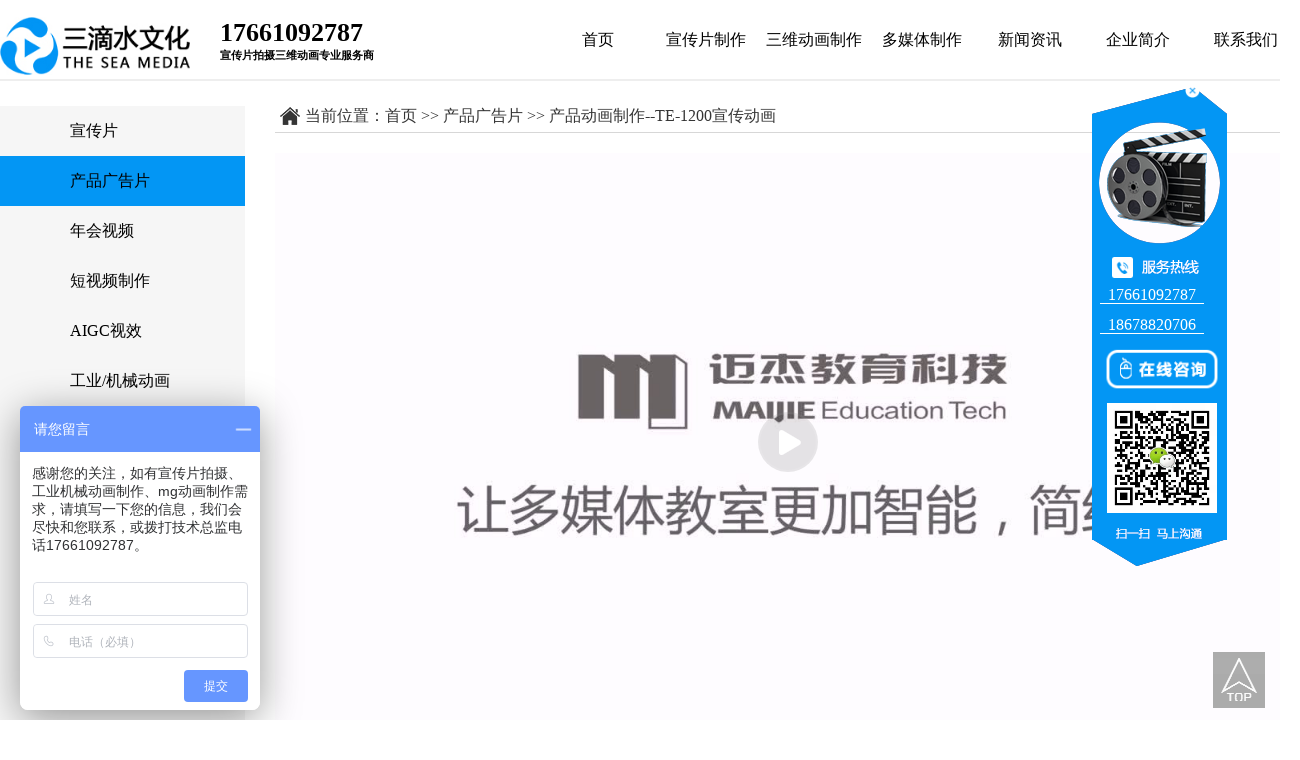

--- FILE ---
content_type: text/html
request_url: http://www.sdswhcm.com/product/show/id/116
body_size: 3539
content:
 <!DOCTYPE html PUBLIC "-//W3C//DTD XHTML 1.0 Transitional//EN" "http://www.w3.org/TR/xhtml1/DTD/xhtml1-transitional.dtd">
<html xmlns="http://www.w3.org/1999/xhtml">
<head>
<meta http-equiv="Content-Type" content="text/html; charset=utf-8" />
<meta name="baidu-site-verification" content="bUQWiYY2hC" />
<meta name="360-site-verification" content="2c80f3ee202ea1cdbed23f5448a15fab" />
<meta name="360-site-verification" content="d010699ba1d992317217a2cb88b43233" />
<meta http-equiv="Content-Type" content="text/html; charset=utf-8" /> 
<meta name="renderer" content="webkit">
<title>产品动画制作--TE-1200宣传动画_产品广告片</title>
<meta name="Keywords" content="" />
<meta name="Description" content="" />
<link rel="shortcut icon" href="/favicon.ico" />
<link rel="stylesheet" type="text/css" href="/Public/pc/css/comm.css"/>
<link rel="stylesheet" type="text/css" href="/Public/pc/css/iconfont.css"/>
<link href="/Public/pc/css/reset.css" rel="stylesheet" type="text/css">
<link href="/Public/pc/css/style.css" rel="stylesheet" type="text/css">

</head>

<body>
<style>
.detalis_center img{    width: 100%;}
</style>
<!--头部开始-->
<!-- 头部 -->
<div class="case_head">
    <!-- 导航栏 -->
    <div class="content">
        <h1 class="sds_nav_log">
            <a target="_blank" href="/"><img src="/Public/pc/images/logo.png" alt="宣传片拍摄" title="宣传片制作"/></a>
            <p><span class="t">17661092787</span>
            	<span style="font-size:11px"class="p">宣传片拍摄三维动画专业服务商</span> 
            </p>
        </h1>
        <div class="sds_nav_dhl">
            <ul>
                <li><a href="/">首页</a></li>
                <li>
                    <a href="/product/plist/id/17/cid/0" target="_blank">宣传片制作</a>
                    <ul class="sds_dhl_ul">
                        <li><a href="/product/plist/id/17" target="_blank">宣传片</a></li><li><a href="/product/plist/id/35" target="_blank">产品广告片</a></li><li><a href="/product/plist/id/36" target="_blank">年会视频</a></li><li><a href="/product/plist/id/37" target="_blank">短视频制作</a></li><li><a href="/product/plist/id/50" target="_blank">AIGC视效</a></li>                    </ul>
                </li>
                <li>
                    <a href="/product/plist/id/38/cid/0" target="_blank">三维动画制作</a>
                    <ul class="sds_dhl_ul">
                        <li><a href="/product/plist/id/38" target="_blank">工业/机械动画</a></li><li><a href="/product/plist/id/39" target="_blank">医疗动画</a></li><li><a href="/product/plist/id/40" target="_blank">建筑动画</a></li><li><a href="/product/plist/id/41" target="_blank">卡通动画</a></li><li><a href="/product/plist/id/42" target="_blank">MG动画</a></li><li><a href="/product/plist/id/43" target="_blank"> BIM施工动画</a></li>                    </ul>
                </li>
                <li>
                    <a href="/product/plist/id/45/cid/0" target="_blank">多媒体制作</a>
                    <ul class="sds_dhl_ul">
                        <li><a href="/product/plist/id/44" target="_blank">数字博物馆</a></li><li><a href="/product/plist/id/45" target="_blank">多媒体</a></li><li><a href="/product/plist/id/46" target="_blank"> VR</a></li><li><a href="/product/plist/id/47" target="_blank">AR</a></li><li><a href="/product/plist/id/48" target="_blank">影视特效</a></li>                    </ul>
                </li>
                <li><a href="/news/nlist/" target="_blank">新闻资讯</a>
                    <ul class="sds_dhl_ul">
                        <li><a href="/news/nlist/id/2" target="_blank">公司新闻</a></li>
                        <li><a href="/news/nlist/id/4" target="_blank">行业动态</a></li>
                        <li><a href="/news/nlist/id/6" target="_blank">技术专区</a></li>
                    </ul>
                </li>
                <li><a href="/index/about/id/14" target="_blank">企业简介</a>
                    <ul class="sds_dhl_ul">
                        <li><a href="/index/about/id/14" target="_blank">公司简介</a></li>
                        <li><a href="/index/about/id/17" target="_blank">加入我们</a></li>
                        <li><a href="/news/hzlist/id/32" target="_blank">战略合作伙伴</a></li>
                        <li><a href="/news/imglist/id/30" target="_blank">拍摄花絮</a></li>
                    </ul>
                </li>
                <li><a href="/index/contact/id/15" target="_blank">联系我们</a></li>
            </ul>
        </div>
    </div>
</div>

<div class="detalis">
        <div class="content">
            <div class="detalis_tab" id="detalis_tab">
			<span ><a href="/product/plist/id/17" target="_blank">宣传片</a></span><span class="detalis_tabHov"><a href="/product/plist/id/35" target="_blank">产品广告片</a></span><span ><a href="/product/plist/id/36" target="_blank">年会视频</a></span><span ><a href="/product/plist/id/37" target="_blank">短视频制作</a></span><span ><a href="/product/plist/id/50" target="_blank">AIGC视效</a></span>					<span ><a href="/product/plist/id/38" target="_blank">工业/机械动画</a></span><span ><a href="/product/plist/id/39" target="_blank">医疗动画</a></span><span ><a href="/product/plist/id/40" target="_blank">建筑动画</a></span><span ><a href="/product/plist/id/41" target="_blank">卡通动画</a></span><span ><a href="/product/plist/id/42" target="_blank">MG动画</a></span><span ><a href="/product/plist/id/43" target="_blank"> BIM施工动画</a></span>					<span ><a href="/product/plist/id/44" target="_blank">数字博物馆</a></span><span ><a href="/product/plist/id/45" target="_blank">多媒体</a></span><span ><a href="/product/plist/id/46" target="_blank"> VR</a></span><span ><a href="/product/plist/id/47" target="_blank">AR</a></span><span ><a href="/product/plist/id/48" target="_blank">影视特效</a></span>            </div>
            <div class="detalis_menu" id="detalis_menu">
                <div class="detalis_menu_list"></div>
                <div class="detalis_menu_list">
                    <div class="detalis_tel">
                        <p>当前位置：<a href="/" target="_blank">首页</a>  &gt;&gt; 产品广告片 &gt;&gt; 产品动画制作--TE-1200宣传动画</p>
                    </div>

                    <div class="detalis_center">
                        
<div class="detalis_img">
<div id="player"></div>
<script src="//player.polyv.net/script/player.js"></script>
<script>
  var player = polyvPlayer({
    wrap: '#player',
    width: 1025,
    height: 577,
	forceH5: true,
    vid: '5cc6a2f08b28160c4acb244acfcd896f_5',
  });
</script>
</div>                         <div><p><span style="color: rgb(102, 102, 102); font-family: SimSun; background-color: rgb(255, 255, 255);">　　山东三滴水文化传媒有限公司，专业从事数字影像技术在营销领域的应用开发，致力于为企业提供智慧营销的整体解决方案。服务内容包括三维</span>工业动画<span style="color: rgb(102, 102, 102); font-family: SimSun; background-color: rgb(255, 255, 255);">、建筑动画、医疗动画、企业</span>宣传片<span style="color: rgb(102, 102, 102); font-family: SimSun; background-color: rgb(255, 255, 255);">、影视广告、微电影、记录片、4D电影等。</span><br/><span style="color: rgb(102, 102, 102); font-family: SimSun; background-color: rgb(255, 255, 255);">　　山东三滴水文化传媒有限公司优势在于领先的三维动画技术和丰富的项目实施经验三滴水的技术团队曾参与上海三菱、大众、宝马、日立、电信等知名企业的三维项目，技术实力达到国内先进水平，收到了业界的一致认可。</span></p></div>
                    </div>
                </div>
                
            </div>
        </div>
    </div>

<!--底部开始-->
	<!-- 底部 -->
<div class="footer-sitemap">
	<div class="main body_wd">
    	<ul class="u1">
		  <li class="l1"><a href="/" target="_blank"><span>首页</span></a></li>
          <li class="l1">
            <a href="/product/plist/id/0" target="_blank" ><span>宣传片</span></a>
            <ul class="u2">
				<li class="l2"><a href="/product/plist/id/17" target="_blank">宣传片</a></li><li class="l2"><a href="/product/plist/id/35" target="_blank">产品广告片</a></li><li class="l2"><a href="/product/plist/id/36" target="_blank">年会视频</a></li><li class="l2"><a href="/product/plist/id/37" target="_blank">短视频制作</a></li><li class="l2"><a href="/product/plist/id/50" target="_blank">AIGC视效</a></li>            </ul>
          </li>
          <li class="l1">
            <a href="/product/plist/id/0" target="_blank" ><span>动画制作</span></a>
            <ul class="u2">
				<li class="l2"><a href="/product/plist/id/38" target="_blank">工业/机械动画</a></li><li class="l2"><a href="/product/plist/id/39" target="_blank">医疗动画</a></li><li class="l2"><a href="/product/plist/id/40" target="_blank">建筑动画</a></li><li class="l2"><a href="/product/plist/id/41" target="_blank">卡通动画</a></li><li class="l2"><a href="/product/plist/id/42" target="_blank">MG动画</a></li><li class="l2"><a href="/product/plist/id/43" target="_blank"> BIM施工动画</a></li>            </ul>
          </li>
		  <li class="l1">
            <a href="/product/plist/id/0" target="_blank" ><span>多媒体制作</span></a>
            <ul class="u2">
				<li class="l2"><a href="/product/plist/id/44" target="_blank">数字博物馆</a></li><li class="l2"><a href="/product/plist/id/45" target="_blank">多媒体</a></li><li class="l2"><a href="/product/plist/id/46" target="_blank"> VR</a></li><li class="l2"><a href="/product/plist/id/47" target="_blank">AR</a></li><li class="l2"><a href="/product/plist/id/48" target="_blank">影视特效</a></li>            </ul>
          </li>
          <li class="l1"><a href="/news/nlist/" target="_blank" ><span>新闻资讯</span></a>
		    <ul class="u2">
                <li class="l2"><a href="/news/nlist/id/2" target="_blank" >公司新闻</a></li>
                <li class="l2"><a href="/news/nlist/id/4" target="_blank" >行业动态</a></li>
                <li class="l2"><a href="/news/nlist/id/6" target="_blank" >技术专区</a></li>
            </ul>
		  </li>
          <li class="l1"><a href="/index/about/id/14" target="_blank"  ><span>企业简介</span></a>
		    <ul class="u2">
                <li class="l2"><a href="/index/about/id/14" target="_blank" >公司简介</a></li>
                <li class="l2"><a href="/index/about/id/17" target="_blank" >加入我们</a></li>
                <li class="l2"><a href="/news/hzlist/id/32" target="_blank" >战略合作伙伴</a></li>
                <li class="l2"><a href="/news/imglist/id/30" target="_blank" >拍摄花絮</a></li>
            </ul>
		  </li>
          <li class="l1"><a href="/index/contact/id/15" target="_blank" ><span>联系我们</span></a>
				<ul class="u2">
					<li class="l2"><a href="/index/contact/id/15" target="_blank">济南总部</a></li>
					<li class="l2"><a href="/index/contact/id/15" target="_blank">北京分公司</a></li>
					<li class="l2"><a href="/index/contact/id/15" target="_blank">上海分公司</a></li>
					<li class="l2"><a href="/index/contact/id/15" target="_blank">青岛分公司</a></li>
					<li class="l2"><a href="/index/contact/id/15" target="_blank">沈阳分公司</a></li>
					<li class="l2"><a href="/index/contact/id/15" target="_blank">长春分公司</a></li>
				</ul>
          </li>
        </ul>
    </div>
</div>
		
<div class="fudong" id="fudong">
	<div class="fudong_x" id="fudong_x"><a href="javascript:;"><img src="/Public/pc/images/delet.png" alt="三滴水宣传片拍摄"/></a></div>
	<div class="fudong_mv" style="font-size: 16px;color: #FFF;line-height: 30px;margin-top: 205px;padding-top: 5px;">
	<span style="border-bottom: #fff 1px solid;">&nbsp; 17661092787 &nbsp;<br></span>
	<span style="border-bottom: #fff 1px solid;">&nbsp; 18678820706 &nbsp;<br></span>
	
	</div>
	<div class="fudong_lxfs" style="margin-bottom: 0;">
	  <!--<a class="fudong_lxfs_ml" target="_blank" href="http://wpa.qq.com/msgrd?v=3&uin=676514439&site=qq&menu=yes"></a>-->
		<a class="fudong_lxfs_ml" target="_blank" href='https://affim.baidu.com/unique_30655603/chat?siteId=15138077&userId=30655603&siteToken=111378f5d0ec64bf633c37f5e182c580' style="height: 53px;"><img src="/Public/pc/1.png" width="135" style="margin-left: -6px;"/></a>
	  <!--<a class="fudong_lxfs_ml" target="_blank" href="http://wpa.qq.com/msgrd?v=3&uin=1364768203&site=qq&menu=yes"></a>-->
	<div class="fudong_lxfs">
	  <img src="/Public/pc/images/erweima.png" width="110" style="margin-left: 7px;"/>
	</div>
	</div>
	<div class="fudong_lxwm"><img src="/Public/pc/images/kfss.png" alt=""/></div>
	<div id="gotop" style="position: fixed;right: 15px;bottom: 12px;z-index: 9999;"><a href="javascript:scroll(0,0)"><img src="/Public/pc/images/top.png" alt="宣传片制作" title="宣传片制作"/></a></div>
</div>
<script src="/Public/pc/js/jquery-1.11.1.min.js"></script>
<script src="/Public/pc/js/behavior.js"></script>
<script src="/Public/pc/js/jianrong.js"></script>



<!--


&lt;!&ndash; sdswhcm.com Baidu tongji analytics &ndash;&gt;
<script>
var _hmt = _hmt || [];
(function() {
  var hm = document.createElement("script");
  hm.src = "https://hm.baidu.com/hm.js?111378f5d0ec64bf633c37f5e182c580";
  var s = document.getElementsByTagName("script")[0]; 
  s.parentNode.insertBefore(hm, s);
})();
</script>
-->

<script>
	var _hmt = _hmt || [];
	(function() {
		var hm = document.createElement("script");
		hm.src = "https://hm.baidu.com/hm.js?111378f5d0ec64bf633c37f5e182c580";
		var s = document.getElementsByTagName("script")[0];
		s.parentNode.insertBefore(hm, s);
	})();
</script>


<script>
(function(b,a,e,h,f,c,g,s){b[h]=b[h]||function(){(b[h].c=b[h].c||[]).push(arguments)};
b[h].s=!!c;g=a.getElementsByTagName(e)[0];s=a.createElement(e);
s.src="//s.union.360.cn/"+f+".js";s.defer=!0;s.async=!0;g.parentNode.insertBefore(s,g)
})(window,document,"script","_qha",546586,false);
</script>
</body>
</html>

--- FILE ---
content_type: text/css
request_url: http://www.sdswhcm.com/Public/pc/css/comm.css
body_size: 2890
content:
@charset "utf-8";
/* CSS Document */

/* ----Reset---- */
html,body,dl,dt,dd,ol,ul,li,p,span,em,cite,del,a,img,h1,h2,h3,h4,h5,h6,object,pre,code,form,fieldset,legend,pre,input,select,textarea,blockquote,q,table,caption,thead,tbody,tfoot,th,td,button {margin:0;padding:0;}	
body { font-family:"微软雅黑"; font-size:13px; color:#383838;min-width:1300px;}
table { border-collapse:collapse; border-spacing:0;}
img, fieldset, abbr, acronym { border:none; vertical-align:middle}
a img { border:none; padding:0; margin:0;}

blockquote,q { quotes:none;}
address,caption,cite,code,dfn,em,th,var { margin:0;padding:0; font-style:normal;font-weight:normal;}
*{ margin:auto; padding:0px; }
/* ----End Reset---- */

/*---- Patchs---- */
.fl { float:left;}		
.fr { float:right;}		
.fn { float:none;}
.cl { clear:left;}
.cr { clear:right;}
.cb { clear:both;}
.tl { text-align:left;} 
.tr { text-align:right;}
.tc { text-align:center;}
li{ list-style:none; vertical-align:bottom}

/*---- end Patchs---- */

/*----Public font----*/
a {color:#333;  text-decoration:none; cursor:pointer;}
a:hover { color:#4b2686; }

.font14{ font-size:14px;}
.dis_no{ display:none;}
.text011{font-size:12px; color:#999;}
.text12{font-size:14px; color:#333; }
.text06{font-size:16px; color:#333333; font-weight:bold;}
.pt10{ padding-top:10px;}
.mgt20{ margin-top:20px;}
.mt10{ margin-top:20px;}
.mb10{ margin-bottom:10px;}
.mt14{ margin-top:20px;}
.dis_in{ display:inline-block;}

/*头部开始*/
.head-topbox{ width:1200px; height:38px; line-height:38px; text-align:right; overflow:hidden; font-size:12px; color:#353535;}
.head-topbox a{color:#353535; padding-left:4px; padding-right:4px;}
.head-logo{ width:1200px; height:auto; overflow:hidden;}
.logo{ width:390px; height:133px; overflow:hidden;}
.logo img{ width:390px; height:133px; }
.logo2{ width:450px; height:133px; overflow:hidden;}
.logo2 img{ width:450px; height:133px;}
.head-dh{ width:220px; padding-left:45px; height:56px; overflow:hidden; margin-top:54px; background:url(../images/head-dh.png) left 5px no-repeat;}
.head-dh p{ height:25px; line-height:25px; font-size:18px; color:#555555;}
.head-dh span{ height:31px; line-height:31px; font-size:30px; font-weight:bold; color:#ff8400;}

.nav-bj{ height:62px; width:100%; /*overflow:hidden; */margin-top:38px; border-top:1px solid #e7e7e7;}
.nav{ height:62px; width:1200px; line-height:62px; font-size:17px; /*overflow:hidden;*/}
.nav-list{ width:1200px; text-align:center; }
.nav-list li{ width:auto; float:left;}
.nav-list li{ list-style:none;}
.nav-list li a{ display:block; padding-left:26px; padding-right:27px; color:#282828}
.nav-list li a:hover, .nav-list li a.hover{  text-decoration:none; color:#ffffff; background:#4b2686;}
/*下拉导航开始*/
/*ul#nav,ul#nav ul {
    list-style:none;
    margin:0;
}*/
ul#nav .subs {
    background-color:#444;
    border:1px solid #454545;

    border-radius:9px;
    -moz-border-radius:9px;
    -webkit-border-radius:9px;
	z-index:8;
	line-height:normal;
}
ul#nav .subs {
    background-color:#fff;
    border:2px solid #222;
    display:none;
    float:left;
    left:0;
    padding:0 6px 6px;
    position:absolute;
    top:100%;
    width:210px;

    border-radius:7px;
    -moz-border-radius:7px;
    -webkit-border-radius:7px;
	
}
ul#nav li:hover>* {
    display:block;
}
ul#nav li:hover {
    position:relative;
}
ul#nav ul .subs {
    left:100%;
    position:absolute;
    top:0;
}
ul#nav .subs ul {
    padding:0 5px 5px;
}
ul#nav .col {
    float:left;
    width:50%;
}
ul#nav .subs li {
    display:block;
    float:left;
    font-size:0;
    white-space:nowrap;
}
ul#nav .subs>li,ul#nav .subs li {
    margin:0 0 0 5px;
}
ul#nav .subs ul>li {
    margin:5px 0 0;
}
ul#nav .subs a:active,ul#nav .subs a:focus {
    outline-style:none;
}
ul#nav .subs a {
    border-style:none;
    border-width:0;
    color:#181818;
    cursor:pointer;
    display:block;
    font-size:17px;
    padding:8px 18px;
    text-align:left;
    text-decoration:none;
    text-shadow:#fff 0 1px 1px;
    vertical-align:middle;
}
ul#nav .subs ul li {
    float:none;
    margin:6px 0 0;
}
ul#nav .subs ul a {
    background-color:#fff;
    border-color:#efefef;
    border-style:solid;
   /* border-width:0 0 1px;*/
    color:#282828;
    font-size:16px;
    padding:4px;
    text-align:left;
    text-decoration:none;
    text-shadow:#fff 0 0 0;

    border-radius:0;
    -moz-border-radius:0;
    -webkit-border-radius:0;
	text-align:center;
	height:40px;
	line-height:40px;
}
ul#nav .subs li:hover>a {
    border-style:none;
    color:#fff;
    font-size:13px;
    text-decoration:none;
    text-shadow:#181818 0 1px 1px;
}
ul#nav .subs img {
    border:none;
    margin-right:8px;
    vertical-align:middle;
}
ul#nav .subs span {
    background-position:right center;
    background-repeat:no-repeat;
    display:block;
    overflow:visible;
    padding-right:0;
}
ul#nav .subs ul span {
    background-image:url("../images/arrow.png");
    padding-right:20px;
}
ul#nav .subs ul li:hover>a {
    border-color:#444;
    border-style:solid;
    color:#4b2686;
    font-size:16px;
    text-decoration:none;
    text-shadow:#fff 0 0 0;
}
ul#nav .subs > li >a {
   display:block; padding-left:26px; padding-right:27px; color:#282828;
    -webkit-border-radius:11px;
}
ul#nav .subs > li:hover > a {
	display:block; padding-left:26px; padding-right:27px; color:#282828;
    background-color:#313638;
    line-height:25px;
}
/*头部结束*/


/*底部开始*/
.bot-maxbox{ width:100%; height:auto; overflow:hidden; background:#3a3939; padding-bottom:45px;}
.bot-box{ width:1200px; height:auto; overflow:hidden;}
.bot-nav{ width:1200px; height:auto; overflow:hidden; height:56px; line-height:56px; font-size:14px; padding-top:14px; text-align:center;}
.bot-nav a{ color:#b5b5b5; padding-left:25px; padding-right:22px;}

.bot-line{ width:1200px; height:0; border-top:1px solid #4b4b4b; border-bottom:1px solid #2a2a2a;}

.bot-add{ width:1200px; height:auto; overflow:hidden;}
.bot-pro{ width:255px; height:auto; overflow:hidden; padding-top:26px;}
.bot-pro p{ width:255px; height:40px; line-height:40px; font-size:18px; font-weight:bold; color:#fff; overflow:hidden;}
.bot-pro ul{ width:255px; height:auto; overflow:hidden;}
.bot-pro ul li{ width:75px; height:36px; line-height:36px; margin-right:10px; font-size:12px; overflow:hidden; float:left}
.bot-pro ul li a{ color:#a4a4a4;}
.bot-line2{ width:0; height:210px; margin-top:42px; border-left:1px solid #4b4b4b; border-right:1px solid #2a2a2a; margin-left:58px;}
.bot-lx{ width:410px; height:auto; padding-left:55px; padding-top:30px; line-height:36px; font-size:14px; color:#b5b5b5;}
.bot-ewma{ width:160px; height:auto; overflow:hidden; padding-top:30px; padding-right:150px;}
.bot-ewma img{ width:160px; height:160px;}
.bot-ewma p{ width:160px; text-align:center; height:32px; line-height:32px; font-size:14px; color:#f6eeee; font-weight:bold; overflow:hidden;}
.bot-ewma span{ width:160px; height:22px; line-height:22px; font-size:14px; text-align:center; display:block; overflow:hidden; color:#f6eeee}
/*底部结束*/


/*右边客服开始*/

.custom_service p img {display: inline; margin-top:-30px; vertical-align:middle;}
.scrollsidebar{position:absolute; z-index:999; top:195px; right:0;}
.side_content{width:126px; height:auto; overflow:hidden; float:left; }
.side_content .side_list {width:126px;overflow:hidden;}
.show_btn{ width:0; height:112px; overflow:hidden; margin-top:50px; float:left; cursor:pointer;}
.show_btn span { display:none;}
.close_btn{width:24px;height:24px;cursor:pointer;}

.side_title {height:0px; position:relative;}
.side_bottom { height:8px;}
.side_center {font-family:Verdana, Geneva, sans-serif; font-size:12px;}
.close_btn { float:right; display:block; width:9px; height:9px; margin:16px 10px 0 0;}
.close_btn span { display:none;}
.side_center .custom_service p { text-align:center; padding:6px 0; margin:0; vertical-align:middle;}




/* blue skin as the default skin */


.close_btn, .side_blue .close_btn { background:url(../images/sidebar_bg.png) no-repeat -100px -2px; width:9px; height:9px;  position:absolute; top:-12px; z-index:999; right:-8px}
.show_btn , .side_blue .show_btn {background-position:0px 0; background:url(../images/kefu-min.png) no-repeat;  height:195px;}
.msgserver a, .side_blue .msgserver a {color:#06C;}

/* green skin  */

.side_green .side_bottom {background-position:-349px -50px;}
.side_green .close_btn {background-position:-0px -0px;}
.side_green .close_btn:hover {background-position:-0px -0px;}
.side_green .show_btn {background-position:-0px 0;}
.side_green .msgserver a {color:#76a20c;}


.kefu-bt{ width:126px; height:88px; overflow:hidden; background:#315368;  padding-bottom:13px;}
.kefu-bt p{ width:138px; height:75px; display:block; margin-left:11px; margin-right:11px; border:1px solid #ffffff; line-height:27px; text-align:center; font-size:16px; color:#ffffff; overflow:hidden;}
.kefu-bt p strong{ display:block; width:auto; height:auto; padding-top:9px;}



.kefu-box{ width:126px; height:auto; overflow:hidden; }
.kefu-ewma{ width:100%; height:auto; overflow:hidden; padding-top:20px; background:#e1e1e1; padding-bottom:4px; text-align:center}
.kefu-ewma img{ width:108px; height:108px;}
.kefu-ewma p{ width:100%; height:auto; line-height:19px; overflow:hidden; font-size:14px; color:#494949; padding-top:4px;}
.kefu-ul{ width:100%; height:auto; overflow:hidden; padding-top:3px; padding-bottom:3px; background:#0e2f90;}
.kefu-ul ul{ width:100%; height:auto; overflow:hidden;}
.kefu-ul ul li{ width:100%; height:44px; line-height:44px; text-align:center; padding-bottom:2px; background:url(../images/kefu-li.png) center bottom no-repeat; overflow:hidden; font-size:17px;}
.kefu-ul ul li a{ color:#fff;}
.kefu-dh{ width:100%; height:auto; overflow:hidden; background:#e1e1e1; text-align:center; padding-top:13px; padding-bottom:11px;}
.kefu-dh img{ width:34px; height:34px;}
.kefu-dh p{ width:100%; height:23px; line-height:23px; overflow:hidden; font-size:14px; padding-top:9px; color:#494949;}
.kefu-dh span{ width:100%; height:27px; line-height:27px; font-size:18px; overflow:hidden; display:block; font-family:Arial, Helvetica, sans-serif; color:#ed7500;}

.kefu-top{ width:100%; height:auto; overflow:hidden; padding-top:7px; text-align:center; background:#e1e1e1; border-top:1px solid #888888; padding-bottom:10px;}
.kefu-top img{ width:51px; height:72px;}
.kefu-top p{ width:100%; height:28px; line-height:28px; font-size:14px; overflow:hidden;}
.kefu-top p a{ color:#343434;}
/*右边客服结束*/

--- FILE ---
content_type: text/css
request_url: http://www.sdswhcm.com/Public/pc/css/iconfont.css
body_size: 1585
content:

@font-face {font-family: "iconfont";
  src: url('iconfont.eot?t=1536562639042'); /* IE9*/
  src: url('iconfont.eot?t=1536562639042#iefix') format('embedded-opentype'), /* IE6-IE8 */
  url('[data-uri]') format('woff'),
  url('iconfont.ttf?t=1536562639042') format('truetype'), /* chrome, firefox, opera, Safari, Android, iOS 4.2+*/
  url('iconfont.svg?t=1536562639042#iconfont') format('svg'); /* iOS 4.1- */
}

.iconfont {
  font-family:"iconfont" !important;
  font-size:16px;
  font-style:normal;
  -webkit-font-smoothing: antialiased;
  -moz-osx-font-smoothing: grayscale;
}

.icon-dianhua:before { content: "\e6d6"; }

.icon-ren:before { content: "\e61c"; }



--- FILE ---
content_type: text/css
request_url: http://www.sdswhcm.com/Public/pc/css/reset.css
body_size: 266
content:
body,ul,li,p,h1,h2,h3,h4,h5,h6,img,br,hr,table,tr,td,dl,dt,dd,form {
    margin: 0;
    padding: 0;
}
body {
    font-family: 微软雅黑,'Regular';
    color: #000;
    font-size: 12px;
}
ul,li {
    list-style: none;
}
img {
    border: none;
}
/*一般链接*/
a {
    text-decoration: none;
    color: #000;
    margin: 0;
    padding: 0;
}
a:hover {
    color: #000;
}

--- FILE ---
content_type: text/css
request_url: http://www.sdswhcm.com/Public/pc/css/style.css
body_size: 5311
content:
/* 通用居中 */
.content {
    width: 1300px;
    margin: 0 auto;
    height: 100%;
}

.content::after {
    content: '';
    display: block;
    clear: both;
}

.clear {
    clear: both;
}

.sds_lbt {
    width: 100%;
    height: 652px;
    z-index: 101;
    position: relative;
}

/* 导航栏 */
.sds_nav {
    width: 100%;
    height: 79px;
    border-bottom: 1px solid rgba(255, 255, 255, 0.3);
    /* position: absolute; */
    top: 0;
    background: #FFF;
}

.sds_nav_log {
    width: 40%;
    float: left;
}

.sds_nav_log img {
    margin-top: 17px;
    float: left;
    width: 190px;
}

.sds_nav_log p {
    width: 35%;
    float: left;
    padding-left: 30px;
    padding-top: 18px;
}

.sds_nav_log p .t {
    font-size: 26px;
    display: block;
}

.sds_nav_log p .p {
    font-size: 14px;
    display: block;
}

.sds_nav_dhl {
    width: 60%;
    float: right;
}

.sds_nav_dhl>ul {
    display: block;
    float: right;
}

.sds_nav_dhl>ul>li {
    line-height: 79px;
    display: block;
    float: left;
    text-align: center;
    cursor: pointer;
    width: 108px;
}

.sds_nav_dhl>ul>li>a {
    font-size: 16px;
    color: #000000;
}

.sds_nav_dhl>ul>li>a:hover {
    text-decoration: underline;
}

.sds_nav_dhl>ul>li>a>img {
    margin-left: 3px;
}

.sds_nav_dhl .sds_dhl_ul {
    border-left: 2px solid #EEE;
    border-right: 2px solid #EEE;
    z-index: 2;
    display: none;
    position: relative;
    text-align: center;
}

.sds_nav_dhl .sds_dhl_ul>li {
    line-height: 25px;
    display: block;
    height: 25px;

    background: #FFF;
    border-bottom: 2px solid #EEE;

    padding: 10px 0;
}

.sds_nav_dhl .sds_dhl_ul>li>a {
    font-size: 14px;
    color: #000000;
}

.sds_nav_dhl .sds_dhl_ul>li>a:hover {
    text-decoration: underline;
}

/* 轮播图 */
.slider {
    background-color: #fff;
    width: 100%;
    height: 573px;
    position: relative;
}

.slider>ul>li>a {
    display: block;
    width: 100%;
    height: 573px;
}

.slider>ul>li>a>img {
    width: 100%;
    height: 573px;
}

.slider>ul>li {
    position: absolute;
    display: none;
}

.slider>ul>li:first-child {
    display: block;
}

.slider .round {
    position: absolute;
    left: 50%;
    bottom: 45px;
    margin-left: -60px;
}

.slider .roundLiHover {
    background-color: #fff;
}

.round>ul>li {
    width: 30px;
    height: 5px;
    float: left;
    display: block;
    margin-left: 15px;
    background-color: rgba(255, 255, 255, 0.3);
    transition: background .2s ease;
    cursor: pointer;
}

.round>ul>li:first-child {
    margin-left: 0;
}

.round>ul>li:hover {
    background-color: #fff;
}

/* 通用标题 */
.common_tel {
    text-align: center;
    margin-top: 70px;
}

.common_tel .ln1 {
    font-size: 30px;
    color: #353535;
    font-weight: normal;
}

.common_tel p {
    font-size: 16px;
    margin: 10px 0 20px 0;
    color: #666666;
}

.common_tel i {
    display: block;
    width: 60px;
    height: 1px;
    margin: 0 auto;
    background-color: #666666;
}

/* 通用内容 */
.common_list {
    margin-top: 40px;
}

.common_list::after {
    content: '';
    display: block;
    clear: both;
}

.common_Demo {
    width: 308px;
    height: 224px;
    float: left;
    margin-left: 22px;
    margin-bottom: 30px;
    background-color: #f4f4f4;
}

.common_Demo .common_Demo_img {
    width: 100%;
    height: 250px;
    display: block;
    position: relative;
}

.common_Demo .common_Demo_img img {
    width: 100%;
    height: 100%;
}

.common_Demo .common_Demo_img::before {
    content: '';
    display: block;
    position: absolute;
    transition: all 0.4s ease-in-out;
    -moz-transition: all 0.4s ease-in-out;
    -webkit-transition: all 0.4s ease-in-out;
    -o-transition: all 0.4s ease-in-out;
    width: 100%;
    height: 100%;
    background: url(../images/bofan.png) rgba(0, 0, 0, 0) no-repeat center -88px;
    z-index: 5;
}

.common_Demo .common_Demo_img:hover:before {
    background-position: center;
    background-color: rgba(0, 0, 0, 0.5);
}

.common_Demo:first-child {
    margin-left: 0;
}

.common_Demo:nth-child(5) {
    margin-left: 0;
}

.common_Demo .common_text {
    padding: 0 10px;
    line-height: 36px;
    height: 36px;
}

.common_Demo .common_text p {
    color: #353535;
    font-size: 16px;
    float: left;
    /*width: 180px;*/
    width: -webkit-fill-available;
    overflow: hidden;
    text-overflow: ellipsis;
    white-space: nowrap;
}

.common_Demo .common_text span {
    color: #666666;
    float: right;
    font-size: 16px;
}

/* 通用按钮 */
.common_btn {
    width: 300px;
    height: 40px;
    line-height: 40px;
    font-size: 15px;
    color: #ffffff;
    text-align: center;
    background-color: #0396f4;
    border-radius: 5px;
    -moz-border-radius: 5px;
    -webkit-border-radius: 5px;
    -o-border-radius: 5px;
    margin: 10px auto;
    transition: all 0.3s ease;
    -moz-transition: all 0.3s ease;
    -webkit-transition: all 0.3s ease;
    -o-transition: all 0.3s ease;
    display: block;
}

.common_btn:hover {
    color: #ffffff;
    box-shadow: 0 5px 15px rgba(0, 0, 0, 0.3);
    -moz-box-shadow: 0 5px 15px rgba(0, 0, 0, 0.3);
    -webkit-box-shadow: 0 5px 15px rgba(0, 0, 0, 0.3);
    -o-box-shadow: 0 5px 15px rgba(0, 0, 0, 0.3);
}

/* 路径导航 */
.center_ljdh {
    height: 210px;
    overflow: hidden;
    background-color: #f6f6f6;
}

.center_ljdh p {
    display: block;
}

.center_ljdh p span {
    width: 16.6%;
    display: block;
    text-align: center;
    float: left;
    font-size: 16px;
    color: #666666;
}

.center_ljdh p::after {
    content: '';
    display: block;
    clear: both;
}

.center_ljdh_list {
    margin-top: 30px;
    height: 106px;
    text-align: center;
}

.center_ljdh_list ul li {
    float: left;
    display: block;
    width: 16.6%;
}

.center_ljdh_list ul li a {
    display: block;
    height: 106px;
}

.center_ljdh_list::after {
    content: '';
    display: block;
    clear: both;
}

/* 经典案例 */
.case {
    overflow: hidden;
    padding-bottom: 70px;
}

.case .common_Demo_img {
    width: 100%;
    height: 250px;
    overflow: hidden;
    position: relative;
}

.case .common_Demo_img img {
    width: 100%;
    height: 100%;
}

.case .common_Demo_img::before {
    content: "";
    background: url(../images/gslog_bj.png) no-repeat;
    transform: rotateZ(-90deg);
    -webkit-transform: rotateZ(-90deg);
    -moz-transform: rotateZ(-90deg);
    -ms-transform: rotateZ(-90deg);
    -o-transform: rotateZ(-90deg);
    transform-origin: top left;
    -webkit-transform-origin: top left;
    -moz-transform-origin: top left;
    -o-transform-origin: top left;
    -ms-transform-origin: top left;
    z-index: 5;
}

.case .common_Demo_img:hover:before,
.case .common_Demo_img:focus:before,
.case .common_Demo_img :active:before {
    transform: rotateZ(0deg);
    -webkit-transform: rotateZ(0deg);
    -moz-transform: rotateZ(0deg);
    -ms-transform: rotateZ(0deg);
    -o-transform: rotateZ(0deg);
}

.case .common_Demo_case::before {
    transform-origin: bottom right;
    -webkit-transform-origin: bottom right;
    -moz-transform-origin: bottom right;
    -o-transform-origin: bottom right;
    -ms-transform-origin: bottom right;
}

/* 宣传片 */
.promotional_film {
    background-color: #353535;
    overflow: hidden;
    padding-bottom: 70px;
}

.promotional_film .common_tel .ln1 {
    color: #ffffff;
}

.promotional_film .common_tel p {
    color: #d7d7d7;
}

.promotional_film .common_Demo_img {
    width: 100%;
    height: 250px;
    display: block;
    overflow: hidden;
    background-color: #353535;
    position: relative;
}

.promotional_film .common_Demo_img img {
    width: 100%;
    height: 100%;
    transition: all 0.5s ease;
    -moz-transition: all 0.5s ease;
    -webkit-transition: all 0.5s ease;
    -o-transition: all 0.5s ease;
}

.promotional_film .common_Demo_img:hover img {
    transform: scale(1.1, 1.1);
    -moz-transform: scale(1.1, 1.1);
    -webkit-transform: scale(1.1, 1.1);
    -o-transform: scale(1.1, 1.1);
}

/* 产品广告 */
.product {
    overflow: hidden;
    padding-bottom: 90px;
}

.product .common_Demo {
    width: 308px;
    height: 224px;
    margin-left: 22px;
    margin-bottom: 30px;
}

.product .common_Demo .common_Demo_img {
    height: 188px;
}

.product .common_Demo .common_Demo_img::before {
    background: url(../images/fslg_bj_mini.png) no-repeat -308px center;
}

.product .common_Demo .common_Demo_img:hover:before {
    background-position: center;
}

.product .common_Demo .common_Demo_img_top::before {
    background-position: center -308px;
}

.product .common_Demo .common_Demo_img_right::before {
    background-position: 308px center;
}

.product .common_Demo .common_Demo_img_bon::before {
    background-position: center 308px;
}

.product .common_Demo:first-child {
    margin-left: 0;
}

.product .common_Demo:nth-child(5) {
    margin-left: 0;
}

/* 机械/工业动画 */
.Mechanical {
    overflow: hidden;
    background-color: #353535;
    padding-bottom: 90px;
}

.Mechanical .common_tel .ln1 {
    color: #ffffff;
}

.Mechanical .common_tel p {
    color: #d7d7d7;
}

.Mechanical .common_Demo {
    width: 308px;
    height: 224px;
    margin-left: 22px;
    margin-bottom: 30px;
}

.Mechanical .common_Demo:hover {
    opacity: 1;
    transition: all 0.35s linear;
    -moz-transition: all 0.35s linear;
    -webkit-transition: all 0.35s linear;
    -o-transition: all 0.35s linear;
}

.Mechanical .common_Demo .common_Demo_img {
    height: 188px;
    overflow: hidden;
}

.Mechanical .common_Demo .common_Demo_img::before {
    width: 100%;
    height: 100%;
    z-index: 1;
    background: url(../images/bofan_bj_mini.png) no-repeat;
    z-index: -5;
    transition: all 0.5s linear;
    -moz-transition: all 0.5s linear;
    -webkit-transition: all 0.5s linear;
    -o-transition: all 0.5s linear;
    transform: rotateZ(0deg) scale(0.1);
    -webkit-transform: rotateZ(0deg) scale(0.1);
    -ms-transform: rotateZ(0deg) scale(0.1);
    -o-transform: rotateZ(0deg) scale(0.1);
    -moz-transform: rotateZ(0deg) scale(0.1);
}

.Mechanical .common_Demo .common_Demo_img:hover:before {
    z-index: 5;
    transform: rotateY(360deg) scale(1);
    -webkit-transform: rotateY(360deg) scale(1);
    -ms-transform: rotateY(360deg) scale(1);
    -o-transform: rotateY(360deg) scale(1);
    -moz-transform: rotateY(360deg) scale(1);
    background-position: center;
}

.Mechanical .common_Demo:first-child {
    margin-left: 0;
}

.Mechanical .common_Demo:nth-child(5) {
    margin-left: 0;
}

/* VR/AR */
.vr_sz {
    overflow: hidden;
    background-color: #f6f6f6;
}

.vr_sz .common_tel {
    margin-top: 80px;
}

.vr_sz .common_tel p {
    color: #353535;
}

.vr_sz .common_Demo .common_Demo_img {
    overflow: hidden;
    height: 188px;
}

.vr_sz .common_Demo .common_Demo_img::before {
    width: 100%;
    height: 100%;
    z-index: 1;
    transform: rotate(60deg);
    -webkit-transform: rotate(60deg);
    -moz-transform: rotate(60deg);
    -ms-transform: rotate(60deg);
    -o-transform: rotate(60deg);
    transition: all 0.4s linear;
    -moz-transition: all 0.4s linear;
    -webkit-transition: all 0.4s linear;
    -o-transition: all 0.4s linear;
}

.vr_sz .common_Demo .common_Demo_img:hover:before {
    transform: rotateY(360deg);
    -webkit-transform: rotateY(360deg);
    -moz-transform: rotateY(360deg);
    -ms-transform: rotateY(360deg);
    -o-transform: rotateY(360deg);
    background-position: center;
}

/* 数字博物馆 */
#szmtbwg .common_Demo_img {
    width: 100%;
    overflow: hidden;
    position: relative;
}

#szmtbwg .common_Demo_img img {
    width: 100%;
    height: 100%;
}

#szmtbwg .common_Demo_img::before {
    content: "";
    background: url(../images/bofan_bj.png) no-repeat;
    background-size: 100%;
    transform: rotateZ(-90deg);
    -webkit-transform: rotateZ(-90deg);
    -moz-transform: rotateZ(-90deg);
    -ms-transform: rotateZ(-90deg);
    -o-transform: rotateZ(-90deg);
    transform-origin: top left;
    -webkit-transform-origin: top left;
    -moz-transform-origin: top left;
    -o-transform-origin: top left;
    -ms-transform-origin: top left;
    z-index: 5;
}

#szmtbwg .common_Demo_img:hover:before,
#szmtbwg .common_Demo_img:focus:before,
#szmtbwg .common_Demo_img :active:before {
    transform: rotateZ(0deg);
    -webkit-transform: rotateZ(0deg);
    -moz-transform: rotateZ(0deg);
    -ms-transform: rotateZ(0deg);
    -o-transform: rotateZ(0deg);
}

/* 交互式多媒体 */
.jhsdmt {
    overflow: hidden;
    background-color: #f6f6f6;
}

.jhsdmt .common_tel {
    margin-top: 80px;
}

.jhsdmt .common_tel p {
    color: #353535;
}

.jhsdmt .common_Demo {
    width: 308px;
    height: 224px;
    margin-left: 22px;
    margin-bottom: 30px;
}

.jhsdmt .common_Demo .common_Demo_img {
    height: 188px;
}

.jhsdmt .common_Demo .common_Demo_img::before {
    background: url(../images/fslg_bj_mini.png) no-repeat -308px center;
}

.jhsdmt .common_Demo .common_Demo_img:hover:before {
    background-position: center;
}

.jhsdmt .common_Demo .common_Demo_img_top::before {
    background-position: center -308px;
}

.jhsdmt .common_Demo .common_Demo_img_right::before {
    background-position: 308px center;
}

.jhsdmt .common_Demo .common_Demo_img_bon::before {
    background-position: center 308px;
}

.jhsdmt .common_Demo:first-child {
    margin-left: 0;
}

.jhsdmt .common_Demo:nth-child(5) {
    margin-left: 0;
}

.vrsz_pb {
    padding-bottom: 70px;
}

/* 关于我们 */
.sds_about {
    height: 965px;
    overflow: hidden;
    background: url(../images/about_bj.jpg) no-repeat;
    background-size: 100% 100%;
}

.sds_about .common_tel .ln1 {
    color: #ffffff;
}

.sds_about .common_tel p {
    color: #d7d7d7;
}

.sds_about .sds_about_img {
    margin-top: 30px;
}

.sds_about .sds_about_img a {
    width: 408px;
    height: 284px;
    display: block;
    float: left;
    margin-left: 38px;
    overflow: hidden;
}

.sds_about .sds_about_img a:first-child {
    margin-left: 0;
}

.sds_about .sds_about_img img {
    width: 100%;
    height: 100%;
    transition: all 0.8s ease;
    -moz-transition: all 0.8s ease;
    -webkit-transition: all 0.8s ease;
    -o-transition: all 0.8s ease;
}

.sds_about .sds_about_img img:hover {
    transform: scale(1.15, 1.15);
    -moz-transform: scale(1.15, 1.15);
    -webkit-transform: scale(1.15, 1.15);
    -o-transform: scale(1.15, 1.15);
}

.sds_about .sds_about_img::after {
    content: '';
    display: block;
    clear: both;
}

.sds_about .sds_about_js {
    width: 54%;
    margin: 0 auto;
}

.sds_about .sds_about_js1 {
    text-align: center;
}

.sds_about .sds_about_js p {

    margin: 20px 0;
    color: #d7d7d7;
    font-size: 16px;
    line-height: 29px;
}

.sds_about .sds_about_js a {
    color: #000;
    display: inline-block;
    font-size: 14px;
    text-decoration: underline;

}

.sds_about .sds_about_js a:hover {
    text-decoration: none;
}

/* 视界决定世界 */
.sjjdsj {
    height: 670px;
    overflow: hidden;
    background-color: #f6f6f6;
}

.sjjdsj_menu {
    margin-top: 40px;
}

.sjjdsj_menu .sjjdsj_menu_list {
    width: 33.3%;
    float: left;
    text-align: center;
}

.sjjdsj_menu .sjjdsj_menu_list .sjjdsj_list_img {
    width: 160px;
    height: 192px;
    margin: 0 auto;
    transition: all 0.4s ease;
    -moz-transition: all 0.4s ease;
    -webkit-transition: all 0.4s ease;
    -o-transition: all 0.4s ease;
    background: url(../images/sjjdsj1.png) no-repeat;
}

.sjjdsj_menu .sjjdsj_menu_list .sjjdsj_list_img:hover {
    background: url(../images/sjjdsj_hov1.png) no-repeat;
    margin: -10px auto 0 auto;
}

.sjjdsj_menu .sjjdsj_menu_list .sjjdsj_list_imgt {
    background: url(../images/sjjdsj2.png) no-repeat;
}

.sjjdsj_menu .sjjdsj_menu_list .sjjdsj_list_imgt:hover {
    background: url(../images/sjjdsj_hov2.png) no-repeat;
}

.sjjdsj_menu .sjjdsj_menu_list .sjjdsj_list_imgr {
    background: url(../images/sjjdsj3.png) no-repeat;
}

.sjjdsj_menu .sjjdsj_menu_list .sjjdsj_list_imgr:hover {
    background: url(../images/sjjdsj_hov3.png) no-repeat;
}

.sjjdsj_menu .sjjdsj_menu_list .ln2 {
    color: #353535;
    font-size: 18px;
    margin: 10px 0;
}

.sjjdsj_menu .sjjdsj_menu_list p {
    width: 65%;
    display: block;
    text-align: left;
    margin: 0 auto 40px auto;
    font-size: 14px;
    color: #666666;
}

.sjjdsj_menu .sjjdsj_menu_list a {
    font-size: 14px;
    color: #666666;
    text-decoration: underline;
}

.sjjdsj_menu .sjjdsj_menu_list a:hover {
    text-decoration: none;
}

.sjjdsj_menu::after {
    content: '';
    display: block;
    clear: both;
}

/* 新闻资讯 */
.news {
    background-color: #fff;
}

.news_menu {
    margin: 100px 0;
    overflow: hidden;
}

.news_menu::after {
    content: '';
    display: block;
    clear: both;
}

.news_img {
    width: 40%;
    float: left;
}

.news_img a {
    display: block;
    overflow: hidden;
}

.news_img .news_tp1 {
    width: 100%;
    height: 326px;
    margin-bottom: 5px;
}

.news_img .news_tp1:hover {
    box-shadow: 0 0 10px #000000;
    -moz-box-shadow: 0 0 10px #000000;
    -webkit-box-shadow: 0 0 10px #000000;
    -o-box-shadow: 0 0 10px #000000;
}

.news_img .news_tp2 {
    width: 49.5%;
    height: 234px;
    float: left;
}

.news_img .news_tp2:hover {
    box-shadow: 0 0 10px #000000;
    -moz-box-shadow: 0 0 10px #000000;
    -webkit-box-shadow: 0 0 10px #000000;
    -o-box-shadow: 0 0 10px #000000;
}

.news_img .news_tp3 {
    width: 49.5%;
    height: 234px;
    float: right;
}

.news_img .news_tp3:hover {
    box-shadow: 0 0 10px #000000;
    -moz-box-shadow: 0 0 10px #000000;
    -webkit-box-shadow: 0 0 10px #000000;
    -o-box-shadow: 0 0 10px #000000;
}

.news_img::after {
    content: '';
    display: block;
    clear: both;
}

.news_img img {
    width: 100%;
    height: 100%;
    transition: all 0.6s ease;
    -moz-transition: all 0.6s ease;
    -webkit-transition: all 0.6s ease;
    -o-transition: all 0.6s ease;
}

.news_img img:hover {
    transform: scale(1.1, 1.1);
    -moz-transform: scale(1.1, 1.1);
    -webkit-transform: scale(1.1, 1.1);
    -o-transform: scale(1.1, 1.1);
}

.news_text {
    width: 100%;
    float: right;
    padding-bottom: 30px;
}

.news_text .ln3 {
    font-size: 25px;
    color: #000000;
    font-weight: normal;
}

.news_text .ln3 span {
    font-size: 25px;
    color: #666666;
}

.news_text .ln3 a {
    float: right;
    font-size: 14px;
    color: #666666;
}

.news_text .ln3 a:hover {
    text-decoration: underline;
}

.news_text .news_text_list {
    margin-top: 22px;
    padding-bottom: 25px;
    border-bottom: 1px solid #ebebeb;
}

.news_text .news_text_list h5 {
    font-weight: normal;
    font-size: 18px;
    text-overflow: ellipsis;
    white-space: nowrap;
    overflow: hidden;
}

.news_text .news_text_list p {
    font-size: 16px;
    line-height: 24px;
    margin-top: 10px;
    color: #666666;
    overflow: hidden;
    height: 48px;
    text-overflow: ellipsis;
}

.xwlb dl {
    width: 635px;
    height: 160px;
    float: left;
    background-color: #F9F9F9;
    margin: 0 30px 30px 0;
}

.xwlb dl:nth-child(2n) {
    margin: 0 0 30px 0;
}

.xwlb dl dd {
    width: 190px;
    height: 120px;
    float: left;
    padding: 20px;
}

.xwlb dl dt {
    width: 380px;
    height: 120px;
    float: left;
    padding: 15px 0;
}

.xwlb dl dt .ln4 {
    padding-bottom: 10px;
    overflow: hidden;
    height: 22px;
    text-overflow: ellipsis;
    white-space: nowrap;
    font-weight: 600;
}

.xwlb dl dt .ln4 a {
    color: #333333;
    font-size: 16px;
}

.xwlb dl dt .ln4 a:hover {
    color: #FF3333;
}

.xwlb dl dt p {
    margin-top: 7px;
    line-height: 20px;
    color: #A2A1A1;
    overflow: hidden;
    height: 60px;
}

/* 底部 */
.footer {
    background-color: #353535;
    overflow: hidden;
}

.footer_about {
    margin: 50px auto;
    padding: 0 30px 0 40px;
}

.footer_about::after {
    content: '';
    display: block;
    clear: both;
}

/* 免费策划 */
.footer_about_mfch {
    width: 300px;
    float: left;
}

.footer_about_mfch h2 {
    font-size: 20px;
    color: #ffffff;
}

.footer_about_mfch p {
    font-size: 15px;
    color: #999999;
    margin-top: 10px;
}

.footer_about_mfch form input[type='text'] {
    background: none;
    display: block;
    width: 282px;
    color: #999999;
    padding-left: 15px;
    font-family: 微软雅黑;
    outline: none;
    height: 35px;
    font-size: 15px;
    border-radius: 5px;
    margin: 15px 0;
    border: 1px solid #999999;
}

.footer_about_mfch form input[type='submit'] {
    background-color: #0396f4;
    border: none;
    display: block;
    width: 100%;
    color: #ffffff;
    font-family: 微软雅黑;
    outline: none;
    height: 35px;
    cursor: pointer;
    font-size: 15px;
    border-radius: 5px;
    margin: 15px 0;
}

/* 地址+联系方式 */
.footer_about_address {
    margin-top: 105px;
    margin-left: 160px;
    text-align: left;
    float: left;
}

.footer_about_address h4 {
    color: #ffffff;
    font-size: 16px;
    font-weight: normal;
}

.footer_about_address p {
    font-size: 16px;
    margin: 20px 0;
    color: #d7d7d7;
}

.footer_about_address p a {
    font-size: 15px;
    color: #d7d7d7;
}

/* 在线客服 */
.footer_about_zxkf {
    float: right;
}

.footer_about_zxkf .footer_kf .footer_kf_text {
    float: right;
}

.footer_about_zxkf .footer_kf .footer_kf_text h3 {
    font-weight: normal;
    font-size: 20px;
    color: #ffffff;
}

.footer_about_zxkf .footer_kf .footer_kf_text p {
    font-size: 18px;
    color: #ffffff;
}

.footer_about_zxkf .footer_kf img {
    float: right;
    margin-left: 15px;
}

.footer_about_zxkf .footer_kf::after {
    content: '';
    display: block;
    clear: both;
}

.footer_about_zxkf .footer_ewm_list {
    margin-top: 70px;
    float: right;
    margin-left: 20px;
}

.footer_about_zxkf .footer_ewm_list img {
    width: 146px;
    height: 148px;
    padding: 5px;
    background-color: #fff;
}

.footer_about_zxkf .footer_ewm_list p {
    text-align: center;
    margin-top: 15px;
    font-size: 15px;
    color: #d7d7d7;
}

/* 版权信息 */
.footer_copy {
    padding-top: 30px;
    padding-bottom: 40px;
    background-color: #353535;
    overflow: hidden;
    border-top: 1px solid #666666;
    text-align: center;
}

.footer_copy .footer_copy_xinxi {
    display: inline-block;
}

.footer_copy .footer_copy_xinxi a {
    display: block;
    font-size: 16px;
    float: left;
    color: #ffffff;
    margin-left: 30px;
}

.footer_copy .footer_copy_xinxi a:first-child {
    margin-left: 0;
}

.footer_copy .footer_copy_xinxi::after {
    content: '';
    display: block;
    clear: both;
}

.footer_copy .footer_copy_bq {
    font-size: 15px;
    color: #666666;
    margin: 15px 0;
}

.footer_copy .footer_copy_yqlj {
    display: inline-block;
    color: #666666;
    font-size: 14px;
}

.footer_copy .footer_copy_yqlj span {
    float: left;
}

.footer_copy .footer_copy_yqlj a {
    display: block;
    font-size: 14px;
    float: left;
    color: #666666;
    margin-left: 10px;
}

.footer_copy .footer_copy_yqlj a:nth-child(2) {
    margin-left: 0;
}

.footer_copy .footer_copy_yqlj::after {
    content: '';
    display: block;
    clear: both;
}

/*新底部*/
.footer-sitemap {
    background: #000;
    padding: 20px 0;
    min-width: 1200px;
    border-top: 1px solid #333;
}

.footer-sitemap .u1 {
    overflow: hidden;
}

.footer-sitemap .l1 {
    float: left;
    padding: 0 40px;
    text-align: center;
    border-right: 1px solid #222;
}

.footer-sitemap .l1.last {
    border-right: 0;
}

.footer-sitemap .l1 span {
    font-size: 18px;
    color: #ccc;
    line-height: 45px;
}

.footer-sitemap .l1 span.case {
    color: #F00;
    transition: all 0.5s;
}

.footer-sitemap .l1 span.case:hover {
    color: #AE0000
}

.footer-sitemap .l1 .l2 a {
    font-size: 12px;
    color: #999;
    line-height: 30px;
    transition: color 0.5s
}

.footer-sitemap .l1 .l2 a:hover {
    color: #fff
}

.body_wd {
    width: 1200px;
    margin: 0 auto;
}

.friend_url {
    background-color: #000;
    border-top: 1px solid #333;
    padding-top: 0px;
    min-width: 1200px;
}

.friend_url_main {
    background-color: #000;
    padding-top: 10px;
}

.friend_url_main .ln5 {
    float: left;
    line-height: 30px;
    color: #999
}

.friend_url_main .ln5 a {
    padding: 0 0;
}

.friend_url_main a {
    line-height: 30px;
    padding: 0 10px;
}

.friend_url_main a:link {
    color: #999;
}

.friend_url_main a:visited {
    color: #999;
}

.friend_url_main a:hover {
    color: #FFF;
}

/* 侧边 */
.fudong {
    position: fixed;
    right: 30px;
    top: 60px;
    width: 140px;
    height: 508px;
    z-index: 999;
    padding: 10px 10px;
    background: url(../images/fd_lxbj.png) no-repeat;
}

.fudong_mv {
    margin-top: 290px;

}

.fudong_mv img {
    display: block;
    margin: 0 auto;
}

.fudong_lxfs {
    padding-bottom: 13px;
    margin-bottom: 10px;
    padding-top: 5px;
}

.fudong_lxfs img {
    margin-left: 44px;
    vertical-align: middle;
}

.fudong_lxfs a {
    font-size: 16px;
    vertical-align: middle;
    color: #ffffff;
    margin-left: 44px;
}

.fudong_lxfs .fudong_lxfs_ml {
    margin-left: 0px;
    font-size: 24px;
    display: block;
    width: 120px;
    height: 30px;
}

.fudong_ewm {
    margin-top: 30px;
}

.fudong_ewm img {
    width: 106px;
    height: 106px;
    margin: 0 auto;
    display: block;
}

.fudong_ewm p {
    font-size: 16px;
    color: #ffffff;
    text-align: center;
    margin-top: 5px;
}

.fudong_x {
    float: right;
    width: 15px;
    height: 15px;
    margin-right: 40px;
    margin-top: 13px;
    border-radius: 50%;
}

.fudong_x a img {
    width: 100%;
    height: 100%;
}

.fudong_lxwm {
    text-align: center;
    padding: 0 10px;
    position: fixed;
    right: 30px;
    display: none;
    z-index: 90;
    cursor: pointer;
    top: 200px;
    height: 130px;
    writing-mode: vertical-lr;
    writing-mode: tb-lr;
}

.fudong_lxwm img {}

/* case.html */
.case_head {
    background-color: #FFF;
    border-bottom: #eee 2px solid;
    height: 79px;
    width: 100%;
    position: fixed;
    top: 0;
    z-index: 9;
}

.case_head .sds_nav_dhl>ul>li {
    line-height: 79px;
    height: auto;
    position: relative;
}

.case_head .sds_nav_dhl .sds_dhl_ul {
    position: absolute;
    background-color: #FFF;
    display: none;
    z-index: 10;
    border-left: none;
    border-right: none;
    border-top: none;
    text-align: center;
}

.case_head .sds_nav_dhl .sds_dhl_ul>li {
    display: block;
    border-bottom: 2px solid #EEE;
    width: 104px;
    line-height: 25px;
    height: 25px;
    padding: 10px 0;
}

.case_head .sds_nav_dhl .sds_dhl_ul>li>a {
    font-size: 14px;
    color: #000;
}

.case_footer {
    width: 100%;
}

.case_seq {
    padding-top: 10px;
    width: 100%;
    position: fixed;
    top: 79px;
    background: #FFF;
    z-index: 1;
}

.case_demo {
    margin-top: 230px;
}

.news_demo {
    margin-top: 170px;
}

.case_seq_list {
    height: 60px;
    line-height: 59px;
    border-bottom: 1px solid #ebebeb;
}

.case_seq_list img {
    margin-top: 20px;
    margin-left: 10px;
    float: left;
}

.case_seq_list .ln6 {
    float: left;
    font-size: 16px;
    margin-left: 20px;
    color: #353535;
    font-weight: 600;
}

.case_seq_list ul {
    display: block;
    float: left;
}

.case_seq_list ul li {
    float: left;
    margin-left: 17px;
}

.case_seq_list .on {
    color: #0396f4;
}

.case_seq_list ul li a {
    color: #353535;
    font-size: 16px;
}

.case_seq_list ul li a:hover {
    color: #0396f4;
}

.case_seq_list ul::after {
    content: '';
    display: block;
    clear: both;
}

.case_seq_list::after {
    content: '';
    display: block;
    clear: both;
}

.case_demo .common_Demo {
    width: 308px;
    height: 224px;
    margin-left: 0;
    margin-right: 22px;
    margin-bottom: 30px;
}

.case_demo .common_Demo .common_Demo_img {
    height: 188px;
    overflow: hidden;
}

.case_demo .common_Demo .common_Demo_img::before {
    width: 100%;
    height: 100%;
    z-index: 1;
    background: url(../images/bofan_bj_mini.png) no-repeat;
    z-index: -5;
    transition: all 0.5s linear;
    -moz-transition: all 0.5s linear;
    -webkit-transition: all 0.5s linear;
    -o-transition: all 0.5s linear;
    transform: rotateY(-180deg) scale(0.1);
    -webkit-transform: rotateY(-180deg) scale(0.1);
    -ms-transform: rotateY(-180deg) scale(0.1);
    -o-transform: rotateY(-180deg) scale(0.1);
    -moz-transform: rotateY(-180deg) scale(0.1);
}

.case_demo .common_Demo .common_Demo_img:hover:before {
    z-index: 5;
    transform: rotateY(360deg) scale(1);
    -webkit-transform: rotateY(360deg) scale(1);
    -ms-transform: rotateY(360deg) scale(1);
    -o-transform: rotateY(360deg) scale(1);
    -moz-transform: rotateY(360deg) scale(1);
    background-position: center;
}

.case_demo .common_Demo .common_Demo_img img {
    transform: scale(1.1);
    -webkit-transform: scale(1.1);
    -moz-transform: scale(1.1);
    -ms-transform: scale(1.1);
    -o-transform: scale(1.1);
    transition: all 0.3s ease;
    -moz-transition: all 0.3s ease;
    -webkit-transition: all 0.3s ease;
    -o-transition: all 0.3s ease;
}

.case_demo .common_Demo .common_Demo_img:hover img {
    transform: scale(1.2);
    -webkit-transform: scale(1.2);
    -ms-transform: scale(1.2);
    -o-transform: scale(1.2);
    -moz-transform: scale(1.2);
}

.case_demo .common_Demo:nth-child(4n) {
    margin-right: 0;
}

.case_page {
    margin-top: 50px;
    margin-bottom: 100px;
    text-align: center;
}

.case_page .case_page_menu {
    display: inline-block;
}

.case_page .case_page_menu a {
    padding: 2px 10px;
    color: #666666;
    font-size: 16px;
    margin-left: 5px;
    border: 1px solid #666;
}

.case_page .case_page_menu .current {
    padding: 2px 10px;
    background-color: #0396f4;
    color: #ffffff;
    font-size: 16px;
    margin-left: 5px;
    border: 1px solid #666;
}

.case_page .case_page_menu a:first-child {
    margin-left: 0;
}

.case_page .case_page_menu a:hover {
    background-color: #0396f4;
    color: #ffffff;
}

.case_page .case_page_menu .case_page_hov {
    background-color: #0396f4;
    color: #ffffff;
}

/* detalis.html */
.detalis {
    margin-top: 106px;
    margin-bottom: 100px;
}

.detalis::after {
    content: '';
    display: block;
    clear: both;
}

.detalis_tab {
    float: left;
    width: 245px;
    padding-bottom: 20px;
    background-color: #f6f6f6;
}

.detalis_tab span {
    background-color: #f6f6f6;
    font-size: 16px;
    color: #353535;
    display: block;
    height: 50px;
    cursor: pointer;
    line-height: 50px;
    padding-left: 70px;
}

.detalis_tab .detalis_tabHov {
    color: #ffffff;
    background-color: #0396f4;
}

.detalis_menu {
    float: right;
    width: 1025px;
    overflow: hidden;
}

.detalis_menu_list {
    width: 100%;
    display: none;
    height: 100%;
}

.detalis_menu_list:nth-child(2) {
    display: block;
}

.detalis_tel {
    background: url(../images/ljdh_detalis.png) no-repeat 5px 1px;
    padding-left: 30px;
    padding-bottom: 5px;
    margin-bottom: 20px;
    border-bottom: 1px solid #d7d7d7;
}

.detalis_tel p {
    color: #353535;
    font-size: 16px;
}

.detalis_tel p a {
    color: #353535;
    font-size: 16px;
}

.detalis_tel p a:hover {
    text-decoration: underline;
}

.detalis_center p {
    color: #666666;
    font-size: 16px;
    margin: 25px 0;
    text-align: justify;
}

.detalis_center .detalis_img {
    cursor: pointer;
    overflow: hidden;
    position: relative;
}

.detalis_center .detalis_img img {
    width: 100%;
    height: 100%;
}

.detalis_img_two img {
    width: 500px;
    height: 284px;
    float: left;
    margin-bottom: 24px;
    cursor: pointer;
    transition: all 0.3s ease;
    -moz-transition: all 0.3s ease;
    -webkit-transition: all 0.3s ease;
    -o-transition: all 0.3s ease;
}

.detalis_img_two img:nth-child(odd) {
    float: right;
}

.detalis_img_two img:hover {
    box-shadow: 0 5px 30px rgba(0, 0, 0, 0.3);
    -moz-box-shadow: 0 5px 30px rgba(0, 0, 0, 0.3);
    -webkit-box-shadow: 0 5px 30px rgba(0, 0, 0, 0.3);
    -o-box-shadow: 0 5px 30px rgba(0, 0, 0, 0.3);
}

.detalis_img_two::after {
    content: '';
    display: block;
    clear: both;
}

/*默认样式，主要是position:fixed实现屏幕绝对定位*/
#gotoTop {
    display: none;
    position: fixed;
    top: 75%;
    left: 50%;
    cursor: pointer;
    margin-top: -50px;
    margin-left: 520px;
    padding: 9px 4px;
    width: 20px;
    text-align: center;
    border: 1px solid #e0e0e0;
    background: #fff;
}

/*用CSS表达式(expression)来实现ie6下position:fixed效果*/
#gotoTop {
    _position: absolute;
    _top: expression(documentElement.scrollTop + documentElement.clientHeight * 3/4 + "px")
}

/*鼠标进入的反馈效果*/
#gotoTop.hover {
    background: #5CB542;
    color: #fff;
    text-decoration: none;
}

--- FILE ---
content_type: application/javascript
request_url: http://www.sdswhcm.com/Public/pc/js/behavior.js
body_size: 1214
content:
$(function () {

    // 下拉菜单
    $('.sds_nav_dhl>ul>li').hover(function(){
        $(this).find('.sds_dhl_ul').stop().slideDown();
    },function(){
        $('.sds_dhl_ul').stop().slideUp()
    })

    //路径导航
    //获取图片路径
    function ljdhSrc(ljdhdz) {
        var ljdh = $(ljdhdz).find('img').attr('src');
        return ljdh;
    }
    var xcpSrc = ljdhSrc("#ljdh_xcp");
    var cpggSrc = ljdhSrc("#ljdh_cpgg");
    var jxdhSrc = ljdhSrc("#ljdh_jxdh");
    var vrarSrc = ljdhSrc("#ljdh_vrar");
    var jhsdmtSrc = ljdhSrc("#ljdh_jhsdmt");
    var szbwgSrc = ljdhSrc("#ljdh_szbwg");
    // 路径导航选择器
    var xcp = $('#ljdh_xcp')
    var cpgg = $('#ljdh_cpgg');
    var jxdh = $('#ljdh_jxdh')
    var vrar = $('#ljdh_vrar');
    var jhsdmt = $('#ljdh_jhsdmt')
    var szbwg = $('#ljdh_szbwg');
    // 路径导航Tab
    function ljdhTab(xcp,cpgg,jxdh,vrar,jhsdmt,szbwg,xcpSrc,cpggSrc,jxdhSrc,vrarSrc,jhsdmtSrc,szbwgSrc) {
        xcp.find('img').attr('src',xcpSrc)
        cpgg.find('img').attr('src',cpggSrc);
        jxdh.find('img').attr('src',jxdhSrc);
        vrar.find('img').attr('src',vrarSrc);
        jhsdmt.find('img').attr('src',jhsdmtSrc);
        szbwg.find('img').attr('src',szbwgSrc);
    }
    $('#ljdh_xcp').on('click', function () {
        scrollTo('#promotional_film', 500);
        ljdhTab(xcp,cpgg,jxdh,vrar,jhsdmt,szbwg,xcpSrc,cpggSrc,jxdhSrc,vrarSrc,jhsdmtSrc,szbwgSrc)
    })
    $('#ljdh_cpgg').on('click', function () {
        scrollTo('#product', 500);
        ljdhTab(xcp, cpgg, jxdh, vrar, jhsdmt, szbwg, '/skin/ywt/images/ljdh1_1.png', '/skin/ywt/images/ljdh_hov2.png', jxdhSrc, vrarSrc, jhsdmtSrc, szbwgSrc)
    })
    $('#ljdh_jxdh').on('click', function () {
        scrollTo('#Mechanical', 500);

        ljdhTab(xcp, cpgg, jxdh, vrar, jhsdmt, szbwg, '/skin/ywt/images/ljdh1_1.png', cpggSrc, '/skin/ywt/images/ljdh_hov3.png', vrarSrc, jhsdmtSrc, szbwgSrc)
    })
    $('#ljdh_vrar').on('click', function () {
        scrollTo('#vr_sz', 500);
        ljdhTab(xcp, cpgg, jxdh, vrar, jhsdmt, szbwg, '/skin/ywt/images/ljdh1_1.png', cpggSrc, jxdhSrc, '/skin/ywt/images/ljdh_hov4.png', jhsdmtSrc, szbwgSrc)
    })
    $('#ljdh_jhsdmt').on('click', function () {
        scrollTo('#jhsdmt', 500);
        ljdhTab(xcp, cpgg, jxdh, vrar, jhsdmt, szbwg, '/skin/ywt/images/ljdh1_1.png', cpggSrc, jxdhSrc, vrarSrc, '/skin/ywt/images/ljdh_hov5.png', szbwgSrc)
    })
    $('#ljdh_szbwg').on('click', function () {
        scrollTo('#szmtbwg', 500);
        ljdhTab(xcp, cpgg, jxdh, vrar, jhsdmt, szbwg, '/skin/ywt/images/ljdh1_1.png', cpggSrc, jxdhSrc, vrarSrc, jhsdmtSrc, '/skin/ywt/images/ljdh_hov6.png')
    })

    function scrollTo(ele, speed) {
        if (!speed) speed = 300;
        if (!ele) {
            $("html,body").animate({
                scrollTop: 0
            }, speed);
        } else {
            if (ele.length > 0) $("html,body").animate({
                scrollTop: $(ele).offset().top
            }, speed);
        }
        return false;
    }

    var fudongClass = $('#fudong');
    var lxwm = $('.fudong_lxwm');
    $('#fudong_x').on('click', function () {
        fudongClass.find('.fudong_lxfs,.fudong_ewm').hide(10)
        fudongClass.animate({
            width: 0,
            height: 0,
            opacity: 0
        }, 400, function () {
            $(this).css({
                display: "none"
            })
        });
        lxwm.fadeIn();
    })
    lxwm.on('click', function () {
        fudongClass.find('.fudong_lxfs,.fudong_ewm').show(20)
        fudongClass.animate({
            width: '+=140px',
            height: '+=508px',
            opacity: 1
        }, 400).css({
            display: "block"
        });
        lxwm.hide(1);
    })
    //轮播图
    var count = 0;
    var t;
    lunbo();
    $(".round>ul>li").mouseenter(function () {
        clearInterval(t);
        var index = $(this).index();
        yingChan(index);
        count = index;
    })
    $(".round>ul>li").mouseleave(function () {
        lunbo();
    })

    function yingChan(a) {
        $(".slider>ul>li").eq(a).stop().fadeIn().siblings("li").stop().fadeOut();
        $(".round>ul>li").eq(a).addClass("roundLiHover").siblings("li").removeClass("roundLiHover");
    }

    function lunbo() {
        t = setInterval(function () {
            count++;
            if (count == $(".slider>ul>li").length) {
                count = 0;
            }
            yingChan(count);
        }, 5000);
    }
     
})

--- FILE ---
content_type: application/javascript
request_url: http://www.sdswhcm.com/Public/pc/js/jianrong.js
body_size: 606
content:
(function (w) {
    if (!("WebSocket" in w && 2 === w.WebSocket.CLOSING)) {
        var d = document.createElement("div");
        d.className = "browsehappy";
        d.innerHTML =
            '<div style="width:100%;height:100px;font-size:20px;line-height:100px;text-align:center;background-color:#E90D24;color:#fff;margin-bottom:40px;">\u4f60\u7684\u6d4f\u89c8\u5668\u5b9e\u5728<strong>\u592a\u592a\u65e7\u4e86</strong>\uff0c\u592a\u592a\u65e7\u4e86 <a target="_blank" href="http://browsehappy.osfipin.com/" style="background-color:#31b0d5;border-color: #269abc;text-decoration: none;padding: 6px 12px;background-image: none;border: 1px solid transparent;border-radius: 4px;color:#FFEB3B;">\u7acb\u5373\u5347\u7ea7</a></div>';
        var f = function () {
            var s = document.getElementsByTagName("body")[0];
            if ("undefined" == typeof (s)) {
                setTimeout(f, 10)
            } else {
                s.insertBefore(d, s.firstChild)
            }
        };
        f()
    }
}(window));

--- FILE ---
content_type: text/javascript; charset=utf-8
request_url: https://goutong.baidu.com/site/719/111378f5d0ec64bf633c37f5e182c580/b.js?siteId=15138077
body_size: 6417
content:
!function(){"use strict";!function(){var e={styleConfig:{"styleVersion":"1","inviteBox":{"btnBgColor":"#6696FF","startPage":1,"cpyInfo":"","isShowText":1,"skinType":1,"buttonType":1,"inviteTypeData":{"0":{"width":400,"height":175},"1":{"width":400,"height":282},"2":{"width":400,"height":282},"3":{"width":400,"height":282}},"autoInvite":0,"stayTime":6,"closeTime":10,"toChatTime":5,"inviteWinPos":0,"welcome":"欢迎来到本网站，请问有什么可以帮您？","btnBgColorType":0,"autoChat":0,"height":150,"skinIndex":0,"customerStyle":{"acceptFontColor":"#000000","backImg":"","acceptBgColor":"#fecb2e","inviteBackImg":"https://aff-im.bj.bcebos.com/r/image/invite-back-img.png","horizontalPosition":"left","confirmBtnText":"在线咨询","portraitPosition":"top","marginTop":0,"buttonPosition":"center","marginLeft":0},"defaultStyle":1,"likeCrm":0,"skinName":"默认皮肤","autoHide":1,"reInvite":1,"sendButton":{"bgColor":"#bfecff","fontColor":"#1980df"},"inviteHeadImg":"https://aff-im.bj.bcebos.com/r/image/invite-head.png","license":"000","fontPosition":"center","isCustomerStyle":0,"width":200,"position":"middle","inviteInterval":35,"inviteWinType":0,"tradeId":0,"fontColor":"#333333"},"aiSupportQuestion":false,"webimConfig":{"isShowIntelWelLan":0,"skinIndex":0,"autoDuration":1,"customerColor":"#6696FF","themeType":0,"license":"000","isOpenAutoDirectCom":0,"generalRecommend":1,"isShowCloseBtn":1,"skinType":1,"width":364,"isOpenKeepCom":0,"autoPopupMsg":0,"position":"right-bottom","needVerifyCode":1,"height":433,"waitVisitStayTime":6,"searchTermRecommend":0},"noteBoard":{"btnBgColor":"#6696FF","skinIndex":0,"webim":{"webimOnline":1,"webimOffline":1},"displayCompany":1,"cpyInfo":"感谢您的关注，如有宣传片拍摄、工业机械动画制作、mg动画制作需求，请填写一下您的信息，我们会尽快和您联系，或拨打技术总监电话17661092787。","skinName":"默认样式","displayLxb":1,"formText":"感谢您的关注，当前客服人员不在线，请填写一下您的信息，我们会尽快和您联系，或拨打技术总监电话17661092787。","skinType":1,"form":{"formOffline":1,"formOnlineAuto":0},"position":"left-bottom","itemsExt":[{"question":"邮箱","name":"item0","required":0,"isShow":0},{"question":"地址","name":"item1","required":0,"isShow":0}],"items":[{"name":"content","required":0,"isShow":0},{"name":"visitorName","required":0,"isShow":1},{"name":"visitorPhone","required":1,"isShow":1}],"cpyTel":"","needVerifyCode":1,"btnBgColorType":0,"board":{"boardOffline":1,"boardOnline":0}},"blackWhiteList":{"type":-1,"siteBlackWhiteList":[]},"isWebim":1,"pageId":0,"seekIcon":{"barrageIconColor":"#6696FF","iconHeight":49,"barrageIssue":["可以介绍下你们的产品么？","你们是怎么收费的呢？","现在有优惠活动么？"],"displayLxb":1,"cpyInfo":"","portraitPosition":"bottom","skinType":1,"isFixedPosition":0,"iconType":0,"pcGroupiconColor":"#6696FF","horizontalPosition":"right","height":19,"customerStyle":{"backImg":"https://su.bcebos.com/v1/biz-crm-aff-im/biz-crm-aff-im/generic/system/style/images/b3eafc5d3b654c5fbbca13ea72c8e942.png?authorization=bce-auth-v1%2F0a3fcab923c6474ea5dc6cb9d1fd53b9%2F2025-07-04T01%3A59%3A32Z%2F-1%2F%2F86cbb75c3f04fc78883d6aefad23f5ac575d095ee9958ca896563e6bbe35158e","iconHeight":44,"iconWidth":140,"rate":3.1818181818181817},"skinIndex":5,"iconWidth":150,"likeCrm":0,"skinName":"客服小妹","groups":[{"groupName":"示例分组1","groupId":769302}],"barrageColor":0,"marginLeft":53,"autoConsult":0,"isOpenAutoDirectCom":0,"barrageSwitch":false,"isCustomerStyle":1,"width":30,"hotIssues":[{"question":"你们是怎么收费的？","answer":"您可以拨打技术总监电话17661092787（同微信），我们会及时为您详细报价。","id":"hotIssues:60456953"},{"question":"三分钟短片多少钱？","answer":"您可以拨打技术总监电话17661092787（同微信），我们会及时为您详细报价。","id":"hotIssues:665854853"},{"question":"负责宣传片的拍摄吗？","answer":"包含的，详细的您可以拨打技术总监电话17661092787（同微信），我们会及时为您详细报价。","id":"hotIssues:993276318"}],"groupStyle":{"bgColor":"#ffffff","buttonColor":"#d6f3ff","fontColor":"#008edf"},"pcGroupiconType":0,"position":"right-center","barrageIconColorType":0,"groupWidth":94,"marginTop":530,"tradeId":0}},siteConfig:{"eid":"30655603","queuing":"欢迎您来访问，山东三滴水文化传媒有限公司专业视频制作服务，主营宣传片制作、工业动画制作、3d动画制作、建筑动画制、数字展览展示等业务，大型企事业单位专属合作单位，期待与您的合作！咨询电话：17661092787（同微信）。","isOpenOfflineChat":1,"authToken":"bridge","isWebim":1,"imVersion":"im_server","platform":0,"isGray":"false","vstProto":1,"bcpAiAgentEnable":"0","webimConfig":{"isShowIntelWelLan":0,"skinIndex":0,"autoDuration":1,"customerColor":"#6696FF","themeType":0,"license":"000","isOpenAutoDirectCom":0,"generalRecommend":1,"isShowCloseBtn":1,"skinType":1,"width":364,"isOpenKeepCom":0,"autoPopupMsg":0,"position":"right-bottom","needVerifyCode":1,"height":433,"waitVisitStayTime":6,"searchTermRecommend":0},"isOpenRobot":0,"startTime":1769547139528,"authType":4,"prologue":"欢迎您来访问，山东三滴水文化传媒有限公司专业视频制作服务，主营宣传片制作、工业动画制作、3d动画制作、建筑动画制、数字展览展示等业务，大型企事业单位专属合作单位，期待与您的合作！咨询电话：17661092787（同微信）。","isPreonline":0,"isOpenSmartReply":1,"isCsOnline":0,"siteToken":"111378f5d0ec64bf633c37f5e182c580","userId":"30655603","route":"1","csrfToken":"671e444037434bc78792481648a80539","ymgWhitelist":true,"likeVersion":"generic","newWebIm":1,"siteId":"15138077","online":"false","bid":"","webRoot":"https://affimvip.baidu.com/cps5/","isSmallFlow":0,"userCommonSwitch":{"isOpenTelCall":false,"isOpenCallDialog":false,"isOpenStateOfRead":true,"isOpenVisitorLeavingClue":true,"isOpenVoiceMsg":true,"isOpenVoiceCom":true}}};Object.freeze(e),window.affImConfig=e;var i=document.createElement("script"); i.src="https://aff-im.cdn.bcebos.com/onlineEnv/imsdk/1735891798/affim.js",i.setAttribute("charset","UTF-8");var o=document.getElementsByTagName("head")[0]||document.body;o.insertBefore(i,o.firstElement||null)}()}();